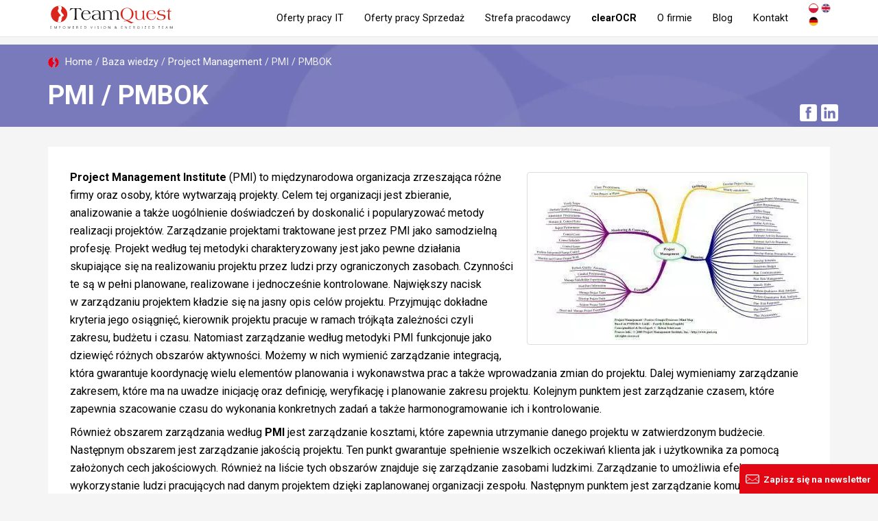

--- FILE ---
content_type: text/html; charset=utf-8
request_url: https://teamquest.pl/baza-wiedzy/project-management/pmi-pmbok/128.html
body_size: 6619
content:
<!DOCTYPE html> <!--[if lt IE 7]> <html class="no-js lt-ie9 lt-ie8 lt-ie7"> <![endif]--> <!--[if IE 7]> <html class="no-js lt-ie9 lt-ie8"> <![endif]--> <!--[if IE 8]> <html class="no-js lt-ie9"> <![endif]--> <!--[if gt IE 8]><!--> <html class="no-js" lang="pl"> <!--<![endif]--> <head> <meta charset="utf-8"> <!--[if IE]><meta http-equiv="X-UA-Compatible" content="IE=edge,chrome=1"><![endif]--> <title>Project Management - PMI / PMBOK - TeamQuest</title> <meta name="description" content="Project Management - PMI / PMBOK - praca dla informatyków - rekrutacja IT - Agencja Human Resources TeamQuest."> <meta name="keywords" content="pmi / pmbok, "> <meta property="og:title" content="Project Management - PMI / PMBOK - TeamQuest"> <meta property="og:type" content="website"> <meta property="og:url" content="https://teamquest.pl/baza-wiedzy/project-management/pmi-pmbok/128.html"> <meta property="og:image" content="/img/baza-wiedzy/project-management/pmi-pmbok.jpg"> <meta property="og:site_name" content="TeamQuest"> <meta property="og:description" content="Project Management - PMI / PMBOK - praca dla informatyków - rekrutacja IT - Agencja Human Resources TeamQuest."> <meta name="viewport" content="width=device-width, initial-scale=1"> <link href="/img/favicon.png" rel="shortcut icon" type="image/x-icon"> <link rel="alternate" href="/praca-w-it.rss" title="Aktulane oferty pracy TeamQuest RSS" type="application/rss+xml"> <link rel="alternate" href="/blog.rss" title="Blog TeamQuest RSS" type="application/rss+xml"> <link rel="alternate" hreflang="x-default" href="https://teamquest.pl/baza-wiedzy/project-management/pmi-pmbok/128.html" /> <meta name="Googlebot-News" content="noindex, nofollow"> <link rel="stylesheet" href="/css/v1.0.1_fd3594b1-20241217.css" /> <script async> WebFontConfig = { google: { families: [ 'Roboto:300,400,500,700&amp;subset=latin-ext' ] } }; (function() { var wf = document.createElement('script'); wf.src = 'https://ajax.googleapis.com/ajax/libs/webfont/1/webfont.js'; wf.type = 'text/javascript'; wf.async = 'true'; var s = document.getElementsByTagName('script')[0]; s.parentNode.insertBefore(wf, s); })(); </script> <script src="/js/jquery.1.11.1.min.js"></script> <script defer src="https://www.dropbox.com/static/api/2/dropins.js" id="dropboxjs" data-app-key="adbq2a9842t1adi"></script> <script defer src="https://js.live.net/v7.0/OneDrive.js"></script> <script defer src="https://apis.google.com/js/api.js"></script> <!--<script charset="UTF-8" src="//cdn.sendpulse.com/28edd3380a1c17cf65b137fe96516659/js/push/f1ccf5f253a1f344fd43cb09ed9225b4_1.js" async></script>--> <script defer> window.tq_js_lang = "pl"; </script> <script src="/js/locale/pl-v0.1.js"></script> <script defer src="/js/vendor/v1.0.1_4a71921b-20230126.js"></script> <script defer src="/js/v1.0.1/jquery-migrate-1.2.1.min.js"></script> <script defer src="/js/v1.0.1/slick/slick.min.js"></script> <!-- Consent Manager --> <script type="text/javascript" data-cmp-ab="1" src="https://cdn.consentmanager.net/delivery/autoblocking/56f75e31f14da.js" data-cmp-host="b.delivery.consentmanager.net" data-cmp-cdn="cdn.consentmanager.net" data-cmp-codesrc="1"></script> <!-- Google Tag Manager --> <script>(function(w,d,s,l,i){w[l]=w[l]||[];w[l].push({'gtm.start': new Date().getTime(),event:'gtm.js'});var f=d.getElementsByTagName(s)[0], j=d.createElement(s),dl=l!='dataLayer'?'&l='+l:'';j.async=true;j.src= 'https://www.googletagmanager.com/gtm.js?id='+i+dl;f.parentNode.insertBefore(j,f); })(window,document,'script','dataLayer','GTM-TZ3V5PC');</script> <!-- End Google Tag Manager --> </head> <body itemscope itemtype="http://schema.org/WebPage" class="page__lang__pl"> <!-- Google Tag Manager (noscript) --> <noscript><iframe src="https://www.googletagmanager.com/ns.html?id=GTM-TZ3V5PC" height="0" width="0" style="display:none;visibility:hidden"></iframe></noscript> <!-- End Google Tag Manager (noscript) --> <!-- header --> <!--[if lt IE 7]> <p class="browsehappy">You are using an <strong>outdated</strong> browser. Please <a href="http://browsehappy.com/">upgrade your browser</a> to improve your experience.</p> <![endif]--> <header> <div class="navbar navbar-default navbar-fixed-top" role="navigation"> <div class="container"> <div itemscope itemtype="http://schema.org/Organization" class="navbar-header"> <meta itemprop="name" content="TeamQuest Sp. z o.o." /> <span class="hidden" itemprop="address" itemscope itemtype="http://schema.org/PostalAddress"> <meta itemprop="streetAddress" content="Srebrna 16 lok. 308D" /> <meta itemprop="postalCode" content="00-810" /> <meta itemprop="addressLocality" content="Warszawa" /> <meta itemprop="addressRegion" content="mazowieckie" /> <meta itemprop="addressCountry" content="Polska" /> </span> <meta itemprop="telephone" content="+48 (22) 435 23 85" /> <meta itemprop="sameAs" content="https://www.linkedin.com/company/teamquest" /> <meta itemprop="sameAs" content="https://www.facebook.com/teamquestpl/" /> <button type="button" class="navbar-toggle" data-toggle="collapse" data-target=".navbar-collapse"> <span class="sr-only">Toggle navigation</span> <span class="icon-bar"></span> <span class="icon-bar"></span> <span class="icon-bar"></span> </button> <a itemprop="url" class="navbar-brand" href="/" title="Przejdź do strony głównej"><img itemprop="logo" src="/img/teamquest-logo.svg" height="40" alt="Logo TeamQuest" title="TeamQuest Sp. z o.o." /></a> </div> <div class="navbar-collapse collapse" itemscope itemtype="http://schema.org/SiteNavigationElement"> <div class="navbar-text navbar-right"> <form method="POST" class="navbar-link navbar-lang extended"> <button type="submit" name="set_tq_lang" value="pl" class="navbar-link lang-pl active"></button> <button type="submit" name="set_tq_lang" value="en" class="navbar-link lang-en"></button> <button type="submit" name="set_tq_lang" value="de" class="navbar-link lang-de"></button> </form> </div> <ul class="nav navbar-nav"> <li><a itemprop="url" href="/praca-w-it" title="Aktualne oferty pracy">Oferty pracy IT</a></li> <li><a itemprop="url" href="/praca-sprzedaz" title="Aktualne oferty pracy w Sprzedaży">Oferty pracy Sprzedaż</a></li> <li><a itemprop="url" href="/dla-pracodawcow" title="Dla pracodawców">Strefa pracodawcy</a></li> <!--<li><a itemprop="url" href="/rekrutacja-sprzedaz" title="Rekrutacja Sił Sprzedaży">Rekrutacja Sił Sprzedaży</a></li>--> <li><a class="strong" itemprop="url" href="/clearocr" title="clearOCR">clearOCR</a></li> <li><a itemprop="url" href="/o-nas" title="Informacje o firmie">O firmie</a></li> <!--<li><a itemprop="url" href="/faq" title="FAQ">FAQ</a></li>--> <li><a itemprop="url" href="/blog" title="Blog">Blog</a></li> <li><a itemprop="url" href="/kontakt" title="Kontakt">Kontakt</a></li> </ul> </div> </div> </div> </header> <div class="visible-sm visible-xs header__menu__line"></div> <!-- content --> <!-- section head --> <div class="container-fluid section__slink section__head section__wiki"> <div class="container"> <div class="breadcrumbs" itemscope itemtype="http://schema.org/BreadcrumbList"> <span itemprop="itemListElement" itemscope itemtype="http://schema.org/ListItem"><a itemprop="item" class="home" href="/"><span itemprop="name">Home</span><meta itemprop="position" content="1" /></a></span> / <span itemprop="itemListElement" itemscope itemtype="http://schema.org/ListItem"><a itemprop="item" href="/baza-wiedzy/" title="Baza wiedzy"><span itemprop="name">Baza wiedzy</span><meta itemprop="position" content="2" /></a></span> / <span itemprop="itemListElement" itemscope itemtype="http://schema.org/ListItem"><a itemprop="item" href="/baza-wiedzy/project-management" title="Project Management"><span itemprop="name">Project Management</span><meta itemprop="position" content="3" /></a></span> / PMI / PMBOK </div> <header> <h1>PMI / PMBOK</h1> </header> <section class="socia_l-box-btn scb4667576575756"> <div class="container"> <a href="https://www.facebook.com/teamquestpl/" title="Obserwuj nas na Facebook" target="_blank" class="btn btn-xs btn-social"><span class="glyphicon social-icon-ifacebook"></span></a> <a href="https://www.linkedin.com/company/teamquest" title="Obserwuj nas na LinkedIn" target="_blank" class="btn btn-xs btn-social"><span class="glyphicon social-icon-ilinked-in"></span></a> </div> </section> </div> </div> <div class="container"> <div class="col-xs-12 col-sm-12 col-md-12 col-lg-12"> <div class="row job__position"> <article itemscope itemtype="http://schema.org/Article"> <meta itemprop="name headline" content="PMI / PMBOK" /> <meta itemprop="url mainEntityOfPage" content="/baza-wiedzy/project-management/pmi-pmbok/128.html" /> <meta itemprop="datePublished" content="2016-04-15 10:28:03" /> <meta itemprop="dateModified" content="2016-04-15 10:28:03" /> <meta itemprop="author" content="TeamQuest" /> <span class="hidden" itemprop="publisher" itemscope itemtype="http://schema.org/Organization"> <meta itemprop="name" content="TeamQuest" /> <span itemprop="logo" itemscope itemtype="http://schema.org/ImageObject"> <meta itemprop="url" content="https://teamquest.pl/img/logo.png" /> </span> </span> <meta itemprop="image" content="/img/baza-wiedzy/project-management/pmi-pmbok.jpg" /> <section class="body"> <a href="/praca-w-it/k/project%2Bmanager" title="Praca Project Manager"><img class="img-responsive img-thumbnail job__position__image margin-top-5" alt="PMI / PMBOK" title="PMI / PMBOK" src="/img/baza-wiedzy/project-management/pmi-pmbok.webp" /></a> <div itemprop="description"><p><strong>Project Management Institute</strong> (PMI) to międzynarodowa organizacja zrzeszająca różne firmy oraz osoby, które wytwarzają projekty. Celem tej organizacji jest zbieranie, analizowanie a&nbsp;także uogólnienie doświadczeń by doskonalić i&nbsp;popularyzować metody realizacji projektów. Zarządzanie projektami traktowane jest przez PMI jako samodzielną profesję. Projekt według tej metodyki charakteryzowany jest jako pewne działania skupiające się na realizowaniu projektu przez ludzi przy ograniczonych zasobach. Czynności te są w&nbsp;pełni planowane, realizowane i&nbsp;jednocześnie kontrolowane. Największy nacisk w&nbsp;zarządzaniu projektem kładzie się na jasny opis celów projektu. Przyjmując dokładne kryteria jego osiągnięć, kierownik projektu pracuje w&nbsp;ramach trójkąta zależności czyli zakresu, budżetu i&nbsp;czasu. Natomiast zarządzanie według metodyki PMI funkcjonuje jako dziewięć różnych obszarów aktywności. Możemy w&nbsp;nich wymienić zarządzanie integracją, która gwarantuje koordynację wielu elementów planowania i&nbsp;wykonawstwa prac a&nbsp;także wprowadzania zmian do projektu. Dalej wymieniamy zarządzanie zakresem, które ma na uwadze inicjację oraz definicję, weryfikację i&nbsp;planowanie zakresu projektu. Kolejnym punktem jest zarządzanie czasem, które zapewnia szacowanie czasu do wykonania konkretnych zadań a&nbsp;także harmonogramowanie ich i&nbsp;kontrolowanie.</p> <p>Również obszarem zarządzania według <strong>PMI</strong> jest zarządzanie kosztami, które zapewnia utrzymanie danego projektu w&nbsp;zatwierdzonym budżecie. Następnym obszarem jest zarządzanie jakością projektu. Ten punkt gwarantuje spełnienie wszelkich oczekiwań klienta jak i&nbsp;użytkownika za pomocą założonych cech jakościowych. Również na liście tych obszarów znajduje się zarządzanie zasobami ludzkimi. Zarządzanie to umożliwia efektywne wykorzystanie ludzi pracujących nad danym projektem dzięki zaplanowanej organizacji zespołu. Następnym punktem jest zarządzanie komunikacją w&nbsp;projekcie, które dba o&nbsp;prawidłowy przepływ informacji w&nbsp;zespole. Przedostatnim obszarem jest zarządzanie ryzykiem, które identyfikuje zagrożenia i&nbsp;jednocześnie analizuje i&nbsp;ocenia ryzyko. Ostatni punkt dotyczy zarządzania dostawami, które polega na bezproblemowym organizowaniu współpracy z&nbsp;dostawcami zewnętrznymi usług i&nbsp;towarów, które zostaną użyte przy realizacji projektu.</p> <p><strong>Project Management Institute</strong> zajmuje się również opracowywaniem pewnych standardów związanych z&nbsp;zarządzaniem projektami. Jednym z&nbsp;nich jest najbardziej znany standard PMBOK (Project Management Body of Knowledge). Stanowi on zbiór odpowiednich praktyk w&nbsp;dziedzinie zarządzania projektami i&nbsp;jest on źródłem wiedzy, które jest niezbędne do egzaminów takich jak: PMP (Project Management Professional) oraz CAPM (Capital Asset Pricing Model). Dostarcza pewne wytyczne dla większości realizowanych przez cały czas projektów. Jest to standard oparty na produktach co oznacza, że pracę opisuje jako wynik poszczególnych procesów. Najważniejszą częścią tego standardu są przede wszystkim procesy pogrupowane w&nbsp;pięć grup oraz dziesięć obszarów wiedzy. Grupy te dotyczą następujących procesów: procesy rozpoczęcia (definicja oraz zatwierdzenie projektu), procesy planowania (zakładają sposób realizacji projektu, jego terminy oraz zasoby), procesy realizacji (odpowiadają za koordynowanie zasobów rzeczowych i&nbsp;ludzkich, wykorzystanych do realizacji danego projektu), procesy kontroli (nadzorują postępy prac w&nbsp;projekcie a&nbsp;także analizują możliwe odchylenia) oraz procesy zakończenia (zadaniem ich jest przygotowanie formalnej akceptacji finalnego produktu lub fazy danego projektu).</p> <p>Warto dodać, że procesy mogą zachodzić na siebie w&nbsp;trakcie realizacji projektu bądź jego pojedynczej fazy. Natomiast obszary PMBOK nie różnią się niczym od obszarów samego PMI, obejmują te same obszary (zarządzanie integralnością, zarządzanie zakresem, zarządzanie czasem, zarządzanie kosztami, zarządzanie jakością, zarządzanie zasobami ludzkimi, zarządzanie komunikacją, zarządzanie ryzykiem, zarządzanie zaopatrzeniem, opcjonalnie- zarządzanie interesariuszami). Każdy z&nbsp;obszarów zawiera w&nbsp;sobie procesy, które muszą zostać zrealizowane według i&nbsp;w ramach danej dziedziny. Ma to na celu osiągnięcie efektywnego programu zarządzania projektem. Procesy te tworzą strukturę macierzową w&nbsp;której każdy z&nbsp;procesów, powiązany jest z&nbsp;jednym obszarem oraz jedną grupą procesów.</p></div> <div class="others"> <a href="/praca-w-it/k/project%2Bmanager" title="Praca Project Manager">Zobacz więcej oferty pracy dla Project Manager</a> </div> </section> </article> </div> <div class="row section__clear__down print_page__exclude"> <div class="socia_l-box-btn scb4667576575756 margin-top-10 text-center print_page__exclude"> <a href="http://www.wykop.pl/dodaj/link/?url=https://teamquest.pl/baza-wiedzy/project-management/pmi-pmbok/128.html&title=PMI+%2F+PMBOK&desc=Project+Management+Institute+%28PMI%29+to+mi%C4%99dzynarodowa+organizacja+zrzeszaj%C4%85ca+r%C3%B3%C5%BCne+firmy+oraz+osoby%2C+kt%C3%B3re+wytwarzaj%C4%85+projekty." title="Udostępnij na Wykopie" target="_blank" class="social-bt_n sb3538fdfefgf8 social-icon-iwykop"></a> <a href="https://www.facebook.com/sharer/sharer.php?u=https://teamquest.pl/baza-wiedzy/project-management/pmi-pmbok/128.html" title="Udostępnij na Facebook" target="_blank" class="social-bt_n sb3538fdfefgf8 social-icon-ifacebook"></a> <a href="https://www.linkedin.com/shareArticle?mini=true&url=https://teamquest.pl/baza-wiedzy/project-management/pmi-pmbok/128.html" title="Udostępnij na LinkedIn" target="_blank" class="social-bt_n sb3538fdfefgf8 social-icon-ilinked-in"></a> <a href="/kontakt?body=https://teamquest.pl/baza-wiedzy/project-management/pmi-pmbok/128.html" rel="nofollow" title="Skontaktuj się z nami" class="social-bt_n sb3538fdfefgf8 social-icon-icontact"></a> </div> <div class="clear"></div> </div> </div> </div> <!-- footer --> <footer> <div class="container"> <div class="row"> <div class="nav-footer-col col-md-3 col-sm-6 col-xs-12 margin-10-0"> <ul class="nav nav-footer nav-footer-left nav-footer-block" itemscope itemtype="http://schema.org/SiteNavigationElement"> <li><a itemprop="url" href="/faq" title="FAQ">FAQ</a></li> <li><a itemprop="url" rel="nofollow" href="/strona/regulamin" title="Regulamin">Regulamin</a></li> <li><a itemprop="url" href="/strona/wzory-umow" title="Wzory umów">Wzory umów</a></li> <li><a itemprop="url" href="/o-nas/partnerzy" title="Partnerzy">Partnerzy</a></li> <li><a itemprop="url" href="/kontakt" title="Kontakt">Kontakt</a></li> </ul> </div> <div class="nav-footer-col col-md-3 col-sm-6 col-xs-12 margin-10-0"> <ul class="nav nav-footer nav-footer-left nav-footer-block" itemscope itemtype="http://schema.org/SiteNavigationElement"> <li><a itemprop="url" href="/case-study" title="Case Study">Case Study</a></li> <li><a itemprop="url" href="/rekrutacja-sprzedaz" title="Rekrutacja Sił Sprzedaży">Rekrutacja Sił Sprzedaży</a></li> <li><a itemprop="url" href="/blog" title="Blog">Blog</a></li> <li><a itemprop="url" href="/mapa-ofert-pracy" title="Mapa ofert pracy">Mapa ofert pracy</a></li> <li><a itemprop="url" href="/sitemap/site.html" title="Mapa witryny">Mapa strony</a></li> </ul> </div> <div class="nav-footer-col col-md-3 col-sm-6 col-xs-12 margin-10-0"> <ul class="nav nav-footer nav-footer-left nav-footer-block" itemscope itemtype="http://schema.org/SiteNavigationElement"> <li><a itemprop="url" href="/baza-wiedzy/" title="Baza wiedzy">Baza wiedzy</a></li> <li><a itemprop="url" href="/baza-wiedzy/systemy-operacyjne-rodzina-microsoft" title="Systemy operacyjne - Rodzina Microsoft">Systemy operacyjne Microsoft</a></li> <li><a itemprop="url" href="/baza-wiedzy/systemy-operacyjne-rodzina-linux" title="Systemy operacyjne - Rodzina Linux">Systemy operacyjne Linux</a></li> <li><a itemprop="url" href="/baza-wiedzy/systemy-operacyjne-rodzina-unix" title="Systemy operacyjne - Rodzina Unix">Systemy operacyjne Unix</a></li> <li><a itemprop="url" href="/baza-wiedzy/systemy-operacyjne-systemy-mobilne" title="Systemy operacyjne - Systemy Mobilne">Systemy Mobilne</a></li> </ul> </div> <div class="nav-footer-col col-md-3 col-sm-6 col-xs-12 margin-10-0"> <ul class="nav nav-footer nav-footer-left nav-footer-block" itemscope itemtype="http://schema.org/SiteNavigationElement"> <li><a itemprop="url" href="/baza-wiedzy/jezyki-programowania" title="Języki programowania">Języki programowania</a></li> <li><a itemprop="url" href="/lista-stanowisk" title="Lista stanowisk">Lista stanowisk</a></li> <li><a itemprop="url" href="/baza-wiedzy/project-management" title="Project Management">Project Management</a></li> <li><a itemprop="url" href="/baza-wiedzy/framework" title="Frameworki">Frameworki</a></li> <!--<li><a itemprop="url" href="/dodatki/" title="Widgety">Widgety</a></li>--> <li><a class="strong" itemprop="url" href="/clearocr" title="clearOCR">clearOCR</a></li> </ul> </div> </div> <div class="row margin-top-1em contact"> <div class="col-md-8 logo-alpha" itemscope itemtype="http://schema.org/EmploymentAgency"> <meta itemprop="name legalName" content="TeamQuest Sp. z o.o." /> <meta itemprop="url" content="https://teamquest.pl" /> <meta itemprop="logo image" content="https://teamquest.pl/img/logo.png" /> <meta itemprop="telephone" content="+48 (22) 435 23 85" /> <span class="hidden" itemprop="address" itemscope itemtype="http://schema.org/PostalAddress"> <meta itemprop="streetAddress" content="Srebrna 16 lok. 308D" /> <meta itemprop="postalCode" content="00-810" /> <meta itemprop="addressLocality" content="Warszawa" /> <meta itemprop="addressRegion" content="mazowieckie" /> <meta itemprop="addressCountry" content="Polska" /> </span> 2015 - 2026 TeamQuest Sp. z o.o. <div> Szybki kontakt: <script> var prefix = 'm&#97;&#105;lt&#111;:'; var suffix = ''; var attribs = ''; var path = 'hr' + 'ef' + '='; var addy34049 = '&#111;ff&#105;c&#101;' + '&#64;'; addy34049 = addy34049 + 't&#101;&#97;mq&#117;&#101;st' + '&#46;' + 'pl?s&#117;bj&#101;ct=k&#111;nt&#97;kt%20z&#101;%20str&#111;ny%20www' + '&#46;' + 'T&#101;&#97;mQ&#117;&#101;st' + '&#46;' + 'pl'; var addy_text34049 = '&#111;ff&#105;c&#101;' + '&#64;' + 't&#101;&#97;mq&#117;&#101;st' + '&#46;' + 'pl'; document.write('<a ' + path + '\'' + prefix + addy34049 + suffix + '\'' + attribs + '>'); document.write(addy_text34049); document.write('<span class="hide">.pl</span><\/a>'); </script> <noscript> Please enable JavaScript </noscript> tel:&nbsp;&nbsp;<a class="phone" href="tel:+48224352385">+48&nbsp;(22)&nbsp;435&nbsp;23&nbsp;85</a> <!-- tel: +48 (22) 379 65 64 --> </div> </div> </div> <div class="hidden"> <div class="widget widget_newsletterwidget hidden-xs"> <p class="widget_title newsletter-required newsletter-submit">Zapisz się na newsletter</p> </div> </div> </div> </footer> <!-- other --> <div class="modal fade" id="cvUploaderModal" tabindex="-1" data-backdrop="false" data-keyboard="true" data-show="false" role="dialog" aria-labelledby="cvUploaderModalLabel" aria-hidden="true" style="z-index: 1000"> <div class="modal-dialog"> <div class="modal-content"> </div> </div> </div> <div class="modal fade" id="loaderModal" tabindex="-1" data-backdrop="false" data-keyboard="false" data-show="false" role="dialog" aria-labelledby="myModalLabel" aria-hidden="true"> <div class="modal-dialog"> <div class="modal-content"> <div class="modal-body text-center"> </div> <div class="modal-footer hidden"> <button type="button" class="btn btn-default" data-dismiss="modal">OK</button> </div> </div> </div> </div> <div class="modal fade newsletter_modal__frame" id="newsletterModal" tabindex="-1" data-title="Rekrutujemy od 2008 roku!" data-backdrop="true" data-keyboard="true" data-show="false" role="dialog" aria-labelledby="myModalLabel" aria-hidden="true"> <div class="modal-dialog"> <div class="modal-content"> </div> </div> </div> <div class="modal fade" id="bannerModal" tabindex="-1" data-backdrop="true" data-keyboard="true" data-show="false" role="dialog" aria-labelledby="BannerLabel" aria-hidden="true"> <div class="modal-dialog"> <div class="modal-content"> </div> </div> </div> <div class="modal fade" id="jobalertModal" role="dialog" data-backdrop="1" tabindex="-1" data-keyboard="true" aria-labelledby="myModalLabel" aria-hidden="true"> <div class="modal-dialog modal-lg"> <div class="modal-content"> </div> </div> </div> <div id="autopromotion" class="ad-content ad adsbox .adsbox. .ad.page. ad-billboard tradedoubler baner-mobile adocean.pl"></div> <div id="adoceangg" class="ad-content ad adsbox .adsbox. .ad.page. ad-billboard tradedoubler baner-mobile adocean.pl"></div> </body> </html> <!-- 4 --> 